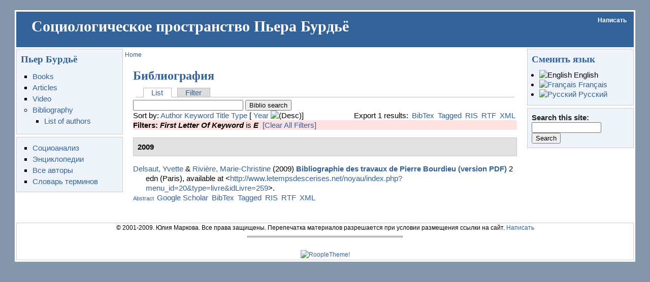

--- FILE ---
content_type: text/html; charset=utf-8
request_url: http://bourdieu.name/en/biblio/keyword/E?sort=year&order=desc
body_size: 4337
content:
<!DOCTYPE html PUBLIC "-//W3C//DTD XHTML 1.0 Transitional//EN" "http://www.w3.org/TR/xhtml1/DTD/xhtml1-transitional.dtd">
<html xmlns="http://www.w3.org/1999/xhtml" lang="en" xml:lang="en">
<head>
<meta http-equiv="Content-Type" content="text/html; charset=utf-8" />
  <title>Библиография</title>
  <meta http-equiv="Content-Type" content="text/html; charset=utf-8" />
<meta name="keywords" content="пьер бурдье, pierre bourdieu, бурдьё, современная социология" />
<meta name="geo.position" content="55.896876;37.617188" />
<meta name="icbm" content="55.896876,37.617188" />
<meta name="revisit-after" content="1 day" />
<link rel="shortcut icon" href="/misc/favicon.ico" type="image/x-icon" />
  <link type="text/css" rel="stylesheet" media="all" href="/files/css/css_40e4a26814f7a291200c657a96e0f5e1.css" />
  <script type="text/javascript" src="/files/js/js_17f8ca0b01d93f7aabb4c8419f31549b.js"></script>
<script type="text/javascript">
<!--//--><![CDATA[//><!--
jQuery.extend(Drupal.settings, { "basePath": "/", "googleanalytics": { "trackOutgoing": 1, "trackMailto": 1, "trackDownload": 1, "trackDownloadExtensions": "7z|aac|arc|arj|asf|asx|avi|bin|csv|doc|exe|flv|gif|gz|gzip|hqx|jar|jpe?g|js|mp(2|3|4|e?g)|mov(ie)?|msi|msp|pdf|phps|png|ppt|qtm?|ra(m|r)?|sea|sit|tar|tgz|torrent|txt|wav|wma|wmv|wpd|xls|xml|z|zip" } });
//--><!]]>
</script>
  <script type="text/javascript"> </script>
      <style type="text/css">
    #page {
      width: 95%;
    }
    </style>
        <style type="text/css">
    body.sidebar-left #main {
      margin-left: -210px;
    }
    body.sidebars #main {
      margin-left: -210px;
    }
    body.sidebar-left #squeeze {
      margin-left: 210px;
    }
    body.sidebars #squeeze {
      margin-left: 210px;
    }
    #sidebar-left {
      width: 210px;
    }
    </style>
        <style type="text/css">
    body.sidebar-right #main {
      margin-right: -210px;
    }
    body.sidebars #main {
      margin-right: -210px;
    }
    body.sidebar-right #squeeze {
      margin-right: 210px;
    }
    body.sidebars #squeeze {
      margin-right: 210px;
    }
    #sidebar-right {
      width: 210px;
    }
    </style>
        <style type="text/css">
    body {
      font-family : Arial, Verdana, sans-serif;
    }
    </style>
        <!--[if IE]>
<style type="text/css" media="all">@import "/sites/all/themes/newsflash/css/ie.css";</style>
<![endif]-->
    <script type="text/javascript" src="http://bourdieu.name/sites/all/themes/newsflash/js/pickstyle.js"></script>
</head>
<body class="sidebars">
  <div id="page">
    <div id="header" class="clear-block">
      <div id="logo-title">
              </div><!-- /logo-title -->
      <div id="name-and-slogan">
                  <h1 class='site-name'> <a href="/" title="Home"> Социологическое пространство Пьера Бурдьё </a> </h1>
                      </div><!-- /name-and-slogan -->
                          <div id="primarymenu">
                                            <ul class="links secondary-links"><li class="menu-83 first last"><a href="/en/contact" title="">Написать</a></li>
</ul>                </div>
                </div><!-- /header -->
            <div id="middlecontainer">
              <div id="sidebar-left"><div class="block block-menu" id="block-menu-menu-main">
  <h2 class="title">Пьер Бурдьё</h2>  <div class="content"><ul class="menu"><li class="leaf first"><a href="/en/taxonomy/term/2" title="Books of Pierre Bourdieu">Books</a></li>
<li class="leaf"><a href="/en/taxonomy_vtn/term/3" title="Articles of Pierre Bourdieu">Articles</a></li>
<li class="leaf"><a href="/en/taxonomy/term/12" title="Video of Pierre Bourdieu">Video</a></li>
<li class="expanded last"><a href="/en/biblio" title="Bibliography of Pierre Bourdieu">Bibliography</a><ul class="menu"><li class="leaf first last"><a href="/en/biblio/authors" title="List of authors">List of authors</a></li>
</ul></li>
</ul></div></div>
<div class="block block-menu" id="block-menu-menu-sociology">
    <div class="content"><ul class="menu"><li class="leaf first"><a href="/en/taxonomy_vtn/term/20" title="Социологические исследования. Социоанализ">Социоанализ</a></li>
<li class="leaf"><a href="/en/taxonomy_vtn/term/40" title="Энциклопедические статьи о Пьере Бурдьё и его работах">Энциклопедии</a></li>
<li class="leaf"><a href="/en/taxonomy_vtn/voc/5" title="Список авторов, чьи работы представлены на сайте">Все авторы</a></li>
<li class="leaf last"><a href="/en/taxonomy_vtn/voc/6" title="Словарь терминов">Словарь терминов</a></li>
</ul></div></div>
 </div>
            <div id="main">
        <div id="squeeze">
                                    <div id="breadcrumb"> <div class="breadcrumb"><a href="/en">Home</a></div> </div>
                                          <div id="squeeze-content">
            <div id="inner-content">
                           <h1 class="title">Библиография</h1>
              <div class="tabs"><ul class="tabs primary">
<li class="active" ><a href="/en/biblio">List</a></li>
<li ><a href="/en/biblio/filter">Filter</a></li>
</ul>
</div>
                                          <div id="biblio-header" class="clear-block"><form action="/en/biblio/keyword/E?sort=year&amp;order=desc"  accept-charset="UTF-8" method="post" id="biblio-search-form">
<div><div class="container-inline biblio-search clear-block"><div class="form-item" id="edit-keys-wrapper">
 <input type="text" maxlength="255" name="keys" id="edit-keys" size="25" value="" class="form-text" />
</div>
<input type="submit" name="op" id="edit-submit" value="Biblio search"  class="form-submit" />
</div><input type="hidden" name="form_build_id" id="form-b42eb1251112d09a5149ec915153c901" value="form-b42eb1251112d09a5149ec915153c901"  />
<input type="hidden" name="form_id" id="edit-biblio-search-form" value="biblio_search_form"  />

</div></form>
<div class="biblio-export">Export 1 results: <ul class="biblio-export-buttons"><li class="biblio_bibtex first"><a href="/en/biblio/export/bibtex/" title="Click to download the BibTEX formatted file">BibTex</a></li>
<li class="biblio_tagged"><a href="/en/biblio/export/tagged/" title="Click to download the EndNote Tagged formatted file">Tagged</a></li>
<li class="biblio_ris"><a href="/en/biblio/export/ris/" title="Click to download the RIS formatted file">RIS</a></li>
<li class="biblio_rtf"><a href="/en/biblio/export/rtf/" title="Click to download the rtf formatted file">RTF</a></li>
<li class="biblio_xml last"><a href="/en/biblio/export/xml/" title="Click to download the EndNote XML formatted file">XML</a></li>
</ul></div>Sort by:  <a href="/en/biblio/keyword/E?sort=author&amp;order=asc" title="Click a second time to reverse the sort order" class="active">Author</a>  <a href="/en/biblio/keyword/E?sort=keyword&amp;order=asc" title="Click a second time to reverse the sort order" class="active">Keyword</a>  <a href="/en/biblio/keyword/E?sort=title&amp;order=asc" title="Click a second time to reverse the sort order" class="active">Title</a>  <a href="/en/biblio/keyword/E?sort=type&amp;order=asc" title="Click a second time to reverse the sort order" class="active">Type</a>  [ <a href="/en/biblio/keyword/E?sort=year&amp;order=asc" title="Click a second time to reverse the sort order" class="active active">Year</a> <img src ="/sites/all/modules/biblio/misc/arrow-asc.png" alt =" (Desc)" />] </div><div class="biblio-current-filters"><b>Filters: </b><strong><em>First Letter Of Keyword </em></strong> is <strong><em>E</em></strong>&nbsp;&nbsp;<a href="/en/biblio/filter/clear?sort=year&amp;order=desc">[Clear All Filters]</a></div>
<div class="biblio-separator-bar">2009</div>

<div class ="biblio-category-section">
<div class="biblio-entry">
<div class="biblio-style-social-studies-of-science.csl">
<div style="  text-indent: -25px; padding-left: 25px;"><span class="biblio-authors"><a href="/en/biblio/author/18?sort=year&amp;order=desc">Delsaut, Yvette</a> & <a href="/en/biblio/author/40?sort=year&amp;order=desc">Rivière, Marie-Christine</a></span> (2009) <span class="biblio-title"style="font-style: italic;" ><a href="/en/content/bibliographie-des-travaux-de-pierre-bourdieu-version-pdf">Bibliographie des travaux de Pierre Bourdieu (version PDF)</a></span> 2 edn (Paris), available at <<a href="http://www.letempsdescerises.net/noyau/index.php?menu_id=20&amp;type=livre&amp;idLivre=259">http://www.letempsdescerises.net/noyau/index.php?menu_id=20&amp;type=livre&amp;idLivre=259</a>>.</div><span class="Z3988" title="ctx_ver=Z39.88-2004&amp;rft_val_fmt=info%3Aofi%2Ffmt%3Akev%3Amtx%3Abook&amp;rft.title=Bibliographie+des+travaux+de+Pierre+Bourdieu+%28version+PDF%29&amp;rft.issn=2841093441&amp;rft.date=2009&amp;rft.tpages=74&amp;rft.aulast=&amp;rft.aufirst=&amp;rft.pub=Le+Temps+des+Cerises&amp;rft.place=Paris"></span><span class="biblio-abstract-link"><a href="/en/content/bibliographie-des-travaux-de-pierre-bourdieu-version-pdf"> Abstract</a>
</span><ul class="biblio-export-buttons"><li class="biblio_google_scholar first"><a href="http://scholar.google.com/scholar?btnG=Search%2BScholar&amp;as_q=%22Bibliographie%2Bdes%2Btravaux%2Bde%2BPierre%2BBourdieu%2Bversion%2BPDF%22&amp;as_sauthors=Delsaut&amp;as_occt=any&amp;as_epq=&amp;as_oq=&amp;as_eq=&amp;as_publication=&amp;as_ylo=&amp;as_yhi=&amp;as_sdtAAP=1&amp;as_sdtp=1" title="Click to search Google Scholar for this entry">Google Scholar</a></li>
<li class="biblio_bibtex"><a href="/en/biblio/export/bibtex/746" title="Click to download the BibTEX formatted file">BibTex</a></li>
<li class="biblio_tagged"><a href="/en/biblio/export/tagged/746" title="Click to download the EndNote Tagged formatted file">Tagged</a></li>
<li class="biblio_ris"><a href="/en/biblio/export/ris/746" title="Click to download the RIS formatted file">RIS</a></li>
<li class="biblio_rtf"><a href="/en/biblio/export/rtf/746" title="Click to download the rtf formatted file">RTF</a></li>
<li class="biblio_xml last"><a href="/en/biblio/export/xml/746" title="Click to download the EndNote XML formatted file">XML</a></li>
</ul>
</div></div></div><!-- end category-section -->                                        </div><!-- /inner-content -->
          </div><!-- /squeeze-content -->
        </div><!-- /squeeze -->
      </div><!-- /main -->
              <div id="sidebar-right"><div class="block block-locale" id="block-locale-0">
  <h2 class="title">Сменить язык</h2>  <div class="content"><ul><li class="en first active"><a href="/en/biblio/keyword/E" class="language-link active"><img src='/sites/all/modules/languageicons/flags/en.png'  class="language-icon" alt="English" title="English" width="16" height="12" /> English</a></li>
<li class="fr"><a href="/fr/biblio/keyword/E" class="language-link"><img src='/sites/all/modules/languageicons/flags/fr.png'  class="language-icon" alt="Français" title="Français" width="16" height="12" /> Français</a></li>
<li class="ru last"><a href="/biblio/keyword/E" class="language-link"><img src='/sites/all/modules/languageicons/flags/ru.png'  class="language-icon" alt="Русский" title="Русский" width="16" height="12" /> Русский</a></li>
</ul></div></div>
<div class="block block-search" id="block-search-0">
    <div class="content"><form action="/en/biblio/keyword/E?sort=year&amp;order=desc"  accept-charset="UTF-8" method="post" id="search-block-form">
<div><div class="container-inline">
  <div class="form-item" id="edit-search-block-form-1-wrapper">
 <label for="edit-search-block-form-1">Search this site: </label>
 <input type="text" maxlength="128" name="search_block_form" id="edit-search-block-form-1" size="15" value="" title="Enter the terms you wish to search for." class="form-text" />
</div>
<input type="submit" name="op" id="edit-submit-1" value="Search"  class="form-submit" />
<input type="hidden" name="form_build_id" id="form-5e2329d527c7f2b503e8ca694915b7b2" value="form-5e2329d527c7f2b503e8ca694915b7b2"  />
<input type="hidden" name="form_id" id="edit-search-block-form" value="search_block_form"  />
</div>

</div></form>
</div></div>
 </div>
          </div><!-- /middle-container -->
    <div style="clear:both"></div>
            <div id="footer">
              <div id="footer-region"><div class="block block-block" id="block-block-4">
    <div class="content"><div align="center">&copy; 2001-2009. Юлия Маркова. Все права защищены. Перепечатка материалов  разрешается при условии размещения ссылки на сайт. <a href="/contact">Написать</a></div>
<hr width="25%" size="0" />
</div></div>
</div>
                  <br />
            <a href="http://www.roopletheme.com" title="RoopleTheme!"><img src="/sites/all/themes/newsflash/images/blue/RoopleThemeLogo.png" alt="RoopleTheme!"/></a>
    </div><!-- /footer -->
  <div style="clear:both"></div>
  <script type="text/javascript"></script>
<script src="http://static.woopra.com/js/woopra.js" type="text/javascript"></script>
<script type="text/javascript">
<!--//--><![CDATA[//><!--
var _gaq = _gaq || [];_gaq.push(["_setAccount", "UA-4767344-1"]);_gaq.push(["_trackPageview"]);(function() {var ga = document.createElement("script");ga.type = "text/javascript";ga.async = true;ga.src = ("https:" == document.location.protocol ? "https://ssl" : "http://www") + ".google-analytics.com/ga.js";var s = document.getElementsByTagName("script")[0];s.parentNode.insertBefore(ga, s);})();
//--><!]]>
</script>
  </div> <!-- /page -->
</body>
</html>
